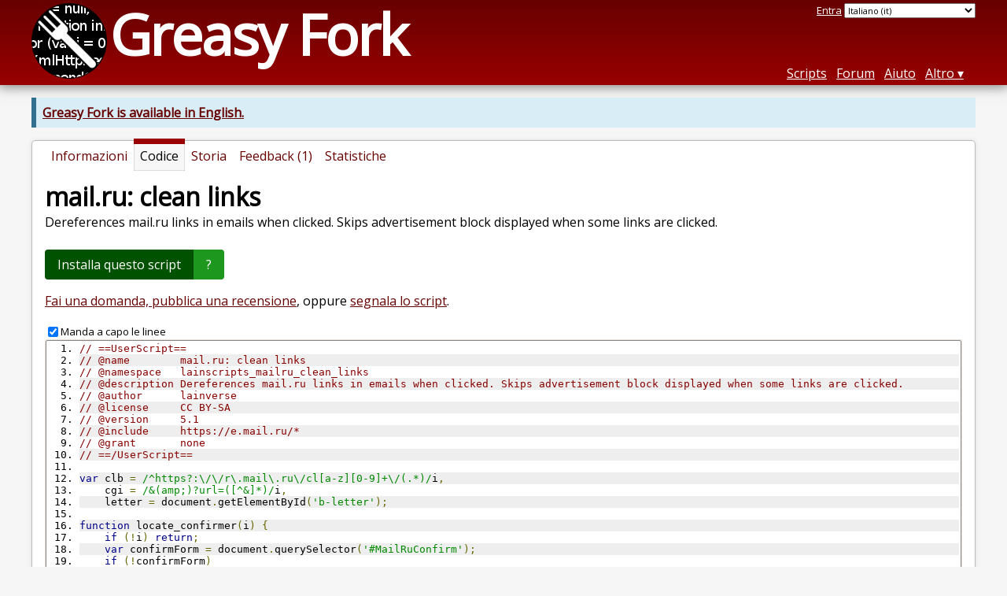

--- FILE ---
content_type: text/html; charset=utf-8
request_url: https://greasyfork.org/it/scripts/4489-mail-ru-clean-links/code
body_size: 5304
content:


<!DOCTYPE html>
<html lang="it">
<head>
  <title>mail.ru: clean links - Codice sorgente</title>
  <meta name="description" value="Source code for mail.ru: clean links">
  <meta name="viewport" content="width=device-width, initial-scale=1">
  
  <script src="/vite/assets/application-KjRtwnin.js" crossorigin="anonymous" type="module"></script><link rel="stylesheet" href="/vite/assets/application-DWuQ-IFh.css" media="screen" />
    <meta name="csrf-param" content="authenticity_token" />
<meta name="csrf-token" content="vYIdgVxRmTUCN4CMwahVJ5PHg1W8uIbAgG3BhpaRmQShZgixaazGxppofHevwA5TR4Lu9bnUSJUMKGqBo-vMog" />
    <meta name="clckd" content="bf6242cc3039bff31a7815dff8ee247b" />
    <meta name="lhverifycode" content="32dc01246faccb7f5b3cad5016dd5033" />
  <link rel="canonical" href="https://greasyfork.org/it/scripts/4489-mail-ru-clean-links/code">
  <link rel="icon" href="/vite/assets/blacklogo16-DftkYuVe.png">
  <link rel="stylesheet" href="https://fonts.googleapis.com/css?family=Open+Sans&amp;display=swap" media="print" onload="this.media='all'; this.onload=null;">
<noscript><link rel="stylesheet" href="https://fonts.googleapis.com/css?family=Open+Sans&amp;display=swap"></noscript>

    <link rel="alternate" hreflang="x-default" href="/scripts/4489-mail-ru-clean-links/code">
      <link rel="alternate" hreflang="ar" href="/ar/scripts/4489-mail-ru-clean-links/code">
      <link rel="alternate" hreflang="be" href="/be/scripts/4489-mail-ru-clean-links/code">
      <link rel="alternate" hreflang="bg" href="/bg/scripts/4489-mail-ru-clean-links/code">
      <link rel="alternate" hreflang="ckb" href="/ckb/scripts/4489-mail-ru-clean-links/code">
      <link rel="alternate" hreflang="cs" href="/cs/scripts/4489-mail-ru-clean-links/code">
      <link rel="alternate" hreflang="da" href="/da/scripts/4489-mail-ru-clean-links/code">
      <link rel="alternate" hreflang="de" href="/de/scripts/4489-mail-ru-clean-links/code">
      <link rel="alternate" hreflang="el" href="/el/scripts/4489-mail-ru-clean-links/code">
      <link rel="alternate" hreflang="en" href="/en/scripts/4489-mail-ru-clean-links/code">
      <link rel="alternate" hreflang="eo" href="/eo/scripts/4489-mail-ru-clean-links/code">
      <link rel="alternate" hreflang="es" href="/es/scripts/4489-mail-ru-clean-links/code">
      <link rel="alternate" hreflang="es-419" href="/es-419/scripts/4489-mail-ru-clean-links/code">
      <link rel="alternate" hreflang="fi" href="/fi/scripts/4489-mail-ru-clean-links/code">
      <link rel="alternate" hreflang="fr" href="/fr/scripts/4489-mail-ru-clean-links/code">
      <link rel="alternate" hreflang="fr-CA" href="/fr-CA/scripts/4489-mail-ru-clean-links/code">
      <link rel="alternate" hreflang="he" href="/he/scripts/4489-mail-ru-clean-links/code">
      <link rel="alternate" hreflang="hr" href="/hr/scripts/4489-mail-ru-clean-links/code">
      <link rel="alternate" hreflang="hu" href="/hu/scripts/4489-mail-ru-clean-links/code">
      <link rel="alternate" hreflang="id" href="/id/scripts/4489-mail-ru-clean-links/code">
      <link rel="alternate" hreflang="it" href="/it/scripts/4489-mail-ru-clean-links/code">
      <link rel="alternate" hreflang="ja" href="/ja/scripts/4489-mail-ru-clean-links/code">
      <link rel="alternate" hreflang="ka" href="/ka/scripts/4489-mail-ru-clean-links/code">
      <link rel="alternate" hreflang="ko" href="/ko/scripts/4489-mail-ru-clean-links/code">
      <link rel="alternate" hreflang="mr" href="/mr/scripts/4489-mail-ru-clean-links/code">
      <link rel="alternate" hreflang="nb" href="/nb/scripts/4489-mail-ru-clean-links/code">
      <link rel="alternate" hreflang="nl" href="/nl/scripts/4489-mail-ru-clean-links/code">
      <link rel="alternate" hreflang="pl" href="/pl/scripts/4489-mail-ru-clean-links/code">
      <link rel="alternate" hreflang="pt-BR" href="/pt-BR/scripts/4489-mail-ru-clean-links/code">
      <link rel="alternate" hreflang="ro" href="/ro/scripts/4489-mail-ru-clean-links/code">
      <link rel="alternate" hreflang="ru" href="/ru/scripts/4489-mail-ru-clean-links/code">
      <link rel="alternate" hreflang="sk" href="/sk/scripts/4489-mail-ru-clean-links/code">
      <link rel="alternate" hreflang="sr" href="/sr/scripts/4489-mail-ru-clean-links/code">
      <link rel="alternate" hreflang="sv" href="/sv/scripts/4489-mail-ru-clean-links/code">
      <link rel="alternate" hreflang="th" href="/th/scripts/4489-mail-ru-clean-links/code">
      <link rel="alternate" hreflang="tr" href="/tr/scripts/4489-mail-ru-clean-links/code">
      <link rel="alternate" hreflang="uk" href="/uk/scripts/4489-mail-ru-clean-links/code">
      <link rel="alternate" hreflang="ug" href="/ug/scripts/4489-mail-ru-clean-links/code">
      <link rel="alternate" hreflang="vi" href="/vi/scripts/4489-mail-ru-clean-links/code">
      <link rel="alternate" hreflang="zh-CN" href="/zh-CN/scripts/4489-mail-ru-clean-links/code">
      <link rel="alternate" hreflang="zh-TW" href="/zh-TW/scripts/4489-mail-ru-clean-links/code">


  <link rel="search" href="/it/opensearch.xml" type="application/opensearchdescription+xml" title="ricerca Greasy Fork" hreflang="it">

    <!-- Global site tag (gtag.js) - Google Analytics -->
    <script async src="https://www.googletagmanager.com/gtag/js?id=G-7NMRNRYW7C"></script>
    <script>
      window.dataLayer = window.dataLayer || [];
      function gtag(){dataLayer.push(arguments);}
      gtag('js', new Date());
      gtag('config', 'G-7NMRNRYW7C', {
        'ad_method': 'ea',
        'ad_method_variant': '',
        'action': 'scripts/show_code'
      });
    </script>

    <script async src="https://media.ethicalads.io/media/client/ethicalads.min.js" onerror="if (typeof gtag !== 'undefined') { gtag('event', 'EthicalAds placement', { 'ea_campaign_type': '(error)' })};switchToEaFallback()"></script>

    <meta name="twitter:card" content="summary">
  <meta property="og:title" content="mail.ru: clean links">
  <meta property="og:url" content="https://greasyfork.org/scripts/4489-mail-ru-clean-links">
  <meta property="og:description" content="Dereferences mail.ru links in emails when clicked. Skips advertisement block displayed when some links are clicked.">

</head>
<body>

  <header id="main-header">
    <div class="width-constraint">
      <div id="site-name">
        <a href="/it"><img alt="" width="96" height="96" src="/vite/assets/blacklogo96-CxYTSM_T.png" /></a>
        <div id="site-name-text">
          <h1><a href="/it">Greasy Fork</a></h1>
        </div>
      </div>
      <div id="site-nav">
        <div id="nav-user-info">
            <span class="sign-in-link"><a rel="nofollow" href="/it/users/sign_in?return_to=%2Fit%2Fscripts%2F4489-mail-ru-clean-links%2Fcode">Entra</a></span>

                      <form class="language-selector" action="/scripts/4489-mail-ru-clean-links/code">
              <select class="language-selector-locale" name="locale" data-translate-url="https://github.com/greasyfork-org/greasyfork/wiki/Translating-Greasy-Fork">
                    <option data-language-url="/ar/scripts/4489-mail-ru-clean-links/code" value="ar">
                      Arabo (ar)
                    </option>
                    <option data-language-url="/be/scripts/4489-mail-ru-clean-links/code" value="be">
                      Bielorusso (be)
                    </option>
                    <option data-language-url="/nb/scripts/4489-mail-ru-clean-links/code" value="nb">
                      Bokmål (nb)
                    </option>
                    <option data-language-url="/bg/scripts/4489-mail-ru-clean-links/code" value="bg">
                      Bulgaro (bg)
                    </option>
                    <option data-language-url="/cs/scripts/4489-mail-ru-clean-links/code" value="cs">
                      Ceco (cs)
                    </option>
                    <option data-language-url="/zh-CN/scripts/4489-mail-ru-clean-links/code" value="zh-CN">
                      Cinese (Cina) (zh-CN)
                    </option>
                    <option data-language-url="/zh-TW/scripts/4489-mail-ru-clean-links/code" value="zh-TW">
                      Cinese (Taiwan) (zh-TW)
                    </option>
                    <option data-language-url="/ko/scripts/4489-mail-ru-clean-links/code" value="ko">
                      Coreano (ko)
                    </option>
                    <option data-language-url="/hr/scripts/4489-mail-ru-clean-links/code" value="hr">
                      Croato (hr)
                    </option>
                    <option data-language-url="/da/scripts/4489-mail-ru-clean-links/code" value="da">
                      Danese (da)
                    </option>
                    <option data-language-url="/he/scripts/4489-mail-ru-clean-links/code" value="he">
                      Ebraico (he)
                    </option>
                    <option data-language-url="/eo/scripts/4489-mail-ru-clean-links/code" value="eo">
                      Esperanto (eo)
                    </option>
                    <option data-language-url="/fi/scripts/4489-mail-ru-clean-links/code" value="fi">
                      Finlandese (fi)
                    </option>
                    <option data-language-url="/fr/scripts/4489-mail-ru-clean-links/code" value="fr">
                      Francese (fr)
                    </option>
                    <option data-language-url="/fr-CA/scripts/4489-mail-ru-clean-links/code" value="fr-CA">
                      Francese (Canada) (fr-CA)
                    </option>
                    <option data-language-url="/ka/scripts/4489-mail-ru-clean-links/code" value="ka">
                      Georgiano (ka)
                    </option>
                    <option data-language-url="/ja/scripts/4489-mail-ru-clean-links/code" value="ja">
                      Giapponese (ja)
                    </option>
                    <option data-language-url="/el/scripts/4489-mail-ru-clean-links/code" value="el">
                      Greco moderno  (el)
                    </option>
                    <option data-language-url="/id/scripts/4489-mail-ru-clean-links/code" value="id">
                      Indonesiano (id)
                    </option>
                    <option data-language-url="/en/scripts/4489-mail-ru-clean-links/code" value="en">
                      Inglese (en)
                    </option>
                    <option data-language-url="/it/scripts/4489-mail-ru-clean-links/code" value="it" selected>
                      Italiano (it)
                    </option>
                    <option data-language-url="/mr/scripts/4489-mail-ru-clean-links/code" value="mr">
                      Marathi (mr)
                    </option>
                    <option data-language-url="/nl/scripts/4489-mail-ru-clean-links/code" value="nl">
                      Olandese (nl)
                    </option>
                    <option data-language-url="/pl/scripts/4489-mail-ru-clean-links/code" value="pl">
                      Polacco (pl)
                    </option>
                    <option data-language-url="/pt-BR/scripts/4489-mail-ru-clean-links/code" value="pt-BR">
                      Portoghese (Brasile) (pt-BR)
                    </option>
                    <option data-language-url="/ro/scripts/4489-mail-ru-clean-links/code" value="ro">
                      Romeno (ro)
                    </option>
                    <option data-language-url="/ru/scripts/4489-mail-ru-clean-links/code" value="ru">
                      Russo (ru)
                    </option>
                    <option data-language-url="/sr/scripts/4489-mail-ru-clean-links/code" value="sr">
                      Serbo (sr)
                    </option>
                    <option data-language-url="/sk/scripts/4489-mail-ru-clean-links/code" value="sk">
                      Slovacco (sk)
                    </option>
                    <option data-language-url="/es/scripts/4489-mail-ru-clean-links/code" value="es">
                      Spagnolo (es)
                    </option>
                    <option data-language-url="/es-419/scripts/4489-mail-ru-clean-links/code" value="es-419">
                      Spagnolo (es-419)
                    </option>
                    <option data-language-url="/sv/scripts/4489-mail-ru-clean-links/code" value="sv">
                      Svedese (sv)
                    </option>
                    <option data-language-url="/de/scripts/4489-mail-ru-clean-links/code" value="de">
                      Tedesco (de)
                    </option>
                    <option data-language-url="/th/scripts/4489-mail-ru-clean-links/code" value="th">
                      Thailandese (th)
                    </option>
                    <option data-language-url="/tr/scripts/4489-mail-ru-clean-links/code" value="tr">
                      Turco (tr)
                    </option>
                    <option data-language-url="/uk/scripts/4489-mail-ru-clean-links/code" value="uk">
                      Ucraino (uk)
                    </option>
                    <option data-language-url="/ug/scripts/4489-mail-ru-clean-links/code" value="ug">
                      Uighur (ug)
                    </option>
                    <option data-language-url="/hu/scripts/4489-mail-ru-clean-links/code" value="hu">
                      Ungherese (hu)
                    </option>
                    <option data-language-url="/vi/scripts/4489-mail-ru-clean-links/code" value="vi">
                      Vietnamita (vi)
                    </option>
                    <option data-language-url="/ckb/scripts/4489-mail-ru-clean-links/code" value="ckb">
                      کوردیی ناوەندی (ckb)
                    </option>
                <option value="help">Help us translate!</option>
              </select><input class="language-selector-submit" type="submit" value="→">
            </form>

        </div>
        <nav>
          <li class="scripts-index-link"><a href="/it/scripts">Scripts</a></li>
            <li class="forum-link"><a href="/it/discussions">Forum</a></li>
          <li class="help-link"><a href="/it/help">Aiuto</a></li>
          <li class="with-submenu">
            <a href="#" onclick="return false">Altro</a>
            <nav>
              <li><a href="/it/search">Ricerca avanzata</a></li>
              <li><a href="/it/users">Lista utenti</a></li>
              <li><a href="/it/scripts/libraries">Librerie</a></li>
              <li><a href="/it/moderator_actions">Log moderatore</a></li>
            </nav>
          </li>
        </nav>
      </div>

      <div id="mobile-nav">
        <div class="mobile-nav-opener">☰</div>
        <nav class="collapsed">
          <li class="scripts-index-link"><a href="/it/scripts">Scripts</a></li>
          <li class="forum-link"><a href="/it/discussions">Forum</a></li>
          <li class="help-link"><a href="/it/help">Aiuto</a></li>
          <li><a href="/it/search">Ricerca avanzata</a></li>
          <li><a href="/it/users">Lista utenti</a></li>
          <li><a href="/it/scripts/libraries">Librerie</a></li>
          <li><a href="/it/moderator_actions">Log moderatore</a></li>
            <li class="multi-link-nav">
              <span class="sign-in-link"><a rel="nofollow" href="/it/users/sign_in?return_to=%2Fit%2Fscripts%2F4489-mail-ru-clean-links%2Fcode">Entra</a></span>
            </li>
          <li>            <form class="language-selector" action="/scripts/4489-mail-ru-clean-links/code">
              <select class="language-selector-locale" name="locale" data-translate-url="https://github.com/greasyfork-org/greasyfork/wiki/Translating-Greasy-Fork">
                    <option data-language-url="/ar/scripts/4489-mail-ru-clean-links/code" value="ar">
                      Arabo (ar)
                    </option>
                    <option data-language-url="/be/scripts/4489-mail-ru-clean-links/code" value="be">
                      Bielorusso (be)
                    </option>
                    <option data-language-url="/nb/scripts/4489-mail-ru-clean-links/code" value="nb">
                      Bokmål (nb)
                    </option>
                    <option data-language-url="/bg/scripts/4489-mail-ru-clean-links/code" value="bg">
                      Bulgaro (bg)
                    </option>
                    <option data-language-url="/cs/scripts/4489-mail-ru-clean-links/code" value="cs">
                      Ceco (cs)
                    </option>
                    <option data-language-url="/zh-CN/scripts/4489-mail-ru-clean-links/code" value="zh-CN">
                      Cinese (Cina) (zh-CN)
                    </option>
                    <option data-language-url="/zh-TW/scripts/4489-mail-ru-clean-links/code" value="zh-TW">
                      Cinese (Taiwan) (zh-TW)
                    </option>
                    <option data-language-url="/ko/scripts/4489-mail-ru-clean-links/code" value="ko">
                      Coreano (ko)
                    </option>
                    <option data-language-url="/hr/scripts/4489-mail-ru-clean-links/code" value="hr">
                      Croato (hr)
                    </option>
                    <option data-language-url="/da/scripts/4489-mail-ru-clean-links/code" value="da">
                      Danese (da)
                    </option>
                    <option data-language-url="/he/scripts/4489-mail-ru-clean-links/code" value="he">
                      Ebraico (he)
                    </option>
                    <option data-language-url="/eo/scripts/4489-mail-ru-clean-links/code" value="eo">
                      Esperanto (eo)
                    </option>
                    <option data-language-url="/fi/scripts/4489-mail-ru-clean-links/code" value="fi">
                      Finlandese (fi)
                    </option>
                    <option data-language-url="/fr/scripts/4489-mail-ru-clean-links/code" value="fr">
                      Francese (fr)
                    </option>
                    <option data-language-url="/fr-CA/scripts/4489-mail-ru-clean-links/code" value="fr-CA">
                      Francese (Canada) (fr-CA)
                    </option>
                    <option data-language-url="/ka/scripts/4489-mail-ru-clean-links/code" value="ka">
                      Georgiano (ka)
                    </option>
                    <option data-language-url="/ja/scripts/4489-mail-ru-clean-links/code" value="ja">
                      Giapponese (ja)
                    </option>
                    <option data-language-url="/el/scripts/4489-mail-ru-clean-links/code" value="el">
                      Greco moderno  (el)
                    </option>
                    <option data-language-url="/id/scripts/4489-mail-ru-clean-links/code" value="id">
                      Indonesiano (id)
                    </option>
                    <option data-language-url="/en/scripts/4489-mail-ru-clean-links/code" value="en">
                      Inglese (en)
                    </option>
                    <option data-language-url="/it/scripts/4489-mail-ru-clean-links/code" value="it" selected>
                      Italiano (it)
                    </option>
                    <option data-language-url="/mr/scripts/4489-mail-ru-clean-links/code" value="mr">
                      Marathi (mr)
                    </option>
                    <option data-language-url="/nl/scripts/4489-mail-ru-clean-links/code" value="nl">
                      Olandese (nl)
                    </option>
                    <option data-language-url="/pl/scripts/4489-mail-ru-clean-links/code" value="pl">
                      Polacco (pl)
                    </option>
                    <option data-language-url="/pt-BR/scripts/4489-mail-ru-clean-links/code" value="pt-BR">
                      Portoghese (Brasile) (pt-BR)
                    </option>
                    <option data-language-url="/ro/scripts/4489-mail-ru-clean-links/code" value="ro">
                      Romeno (ro)
                    </option>
                    <option data-language-url="/ru/scripts/4489-mail-ru-clean-links/code" value="ru">
                      Russo (ru)
                    </option>
                    <option data-language-url="/sr/scripts/4489-mail-ru-clean-links/code" value="sr">
                      Serbo (sr)
                    </option>
                    <option data-language-url="/sk/scripts/4489-mail-ru-clean-links/code" value="sk">
                      Slovacco (sk)
                    </option>
                    <option data-language-url="/es/scripts/4489-mail-ru-clean-links/code" value="es">
                      Spagnolo (es)
                    </option>
                    <option data-language-url="/es-419/scripts/4489-mail-ru-clean-links/code" value="es-419">
                      Spagnolo (es-419)
                    </option>
                    <option data-language-url="/sv/scripts/4489-mail-ru-clean-links/code" value="sv">
                      Svedese (sv)
                    </option>
                    <option data-language-url="/de/scripts/4489-mail-ru-clean-links/code" value="de">
                      Tedesco (de)
                    </option>
                    <option data-language-url="/th/scripts/4489-mail-ru-clean-links/code" value="th">
                      Thailandese (th)
                    </option>
                    <option data-language-url="/tr/scripts/4489-mail-ru-clean-links/code" value="tr">
                      Turco (tr)
                    </option>
                    <option data-language-url="/uk/scripts/4489-mail-ru-clean-links/code" value="uk">
                      Ucraino (uk)
                    </option>
                    <option data-language-url="/ug/scripts/4489-mail-ru-clean-links/code" value="ug">
                      Uighur (ug)
                    </option>
                    <option data-language-url="/hu/scripts/4489-mail-ru-clean-links/code" value="hu">
                      Ungherese (hu)
                    </option>
                    <option data-language-url="/vi/scripts/4489-mail-ru-clean-links/code" value="vi">
                      Vietnamita (vi)
                    </option>
                    <option data-language-url="/ckb/scripts/4489-mail-ru-clean-links/code" value="ckb">
                      کوردیی ناوەندی (ckb)
                    </option>
                <option value="help">Help us translate!</option>
              </select><input class="language-selector-submit" type="submit" value="→">
            </form>
</li>
        </nav>
      </div>

      <script>
        /* submit is handled by js if enabled */
        document.querySelectorAll(".language-selector-submit").forEach((lss) => { lss.style.display = "none" })
      </script>
    </div>
  </header>

  <div class="width-constraint">
      <p class="notice"><b><a href="/en/scripts/4489-mail-ru-clean-links/code">Greasy Fork is available in English.</a></b></p>

      <section id="script-info">
    <ul id="script-links" class="tabs">
      <li><a href="/it/scripts/4489-mail-ru-clean-links"><span>Informazioni</span></a></li>
      <li class="current"><span>Codice</span></li>
      <li><a href="/it/scripts/4489-mail-ru-clean-links/versions"><span>Storia</span></a></li>
      <li><a href="/it/scripts/4489-mail-ru-clean-links/feedback"><span>Feedback (1)</span></a></li>
      <li><a href="/it/scripts/4489-mail-ru-clean-links/stats"><span>Statistiche</span></a></li>
    </ul>
    <header>
      <h2>mail.ru: clean links</h2>
      <p id="script-description" class="script-description">Dereferences mail.ru links in emails when clicked. Skips advertisement block displayed when some links are clicked.</p>
    </header>
    <div id="script-content">
      

      <div id="install-area">
          
<a class="install-link" data-install-format="js" data-ping-url="/scripts/4489/install-ping" data-post-install-url="https://greasyfork.org/it/scripts/4489-mail-ru-clean-links/post-install" data-ip-address="18.118.51.123" data-script-id="4489" data-ping-key="9f73a5b0d04c6d231b73c71429e0c6108980f113" data-is-previous-version="false" data-previous-version-warning="Questa non è la versione più recente di questo script. Se la installi, non sarà mai aggiornata ad una versione successiva. Installare comunque?" rel="nofollow" data-script-name="mail.ru: clean links" data-script-namespace="lainscripts_mailru_clean_links" data-script-version="5.1" data-update-label="Aggiorna alla versione 5.1" data-downgrade-label="Riporta alla versione 5.1" data-reinstall-label="Reinstalla la versione 5.1" href="https://update.greasyfork.org/scripts/4489/mailru%3A%20clean%20links.user.js">Installa questo script</a><a class="install-help-link" title="Come installare" rel="nofollow" href="/it/help/installing-user-scripts">?</a>
      </div>



<dialog id="installation-instructions-modal-js" class="modal" closedby="any">
  <header class="modal__header" aria-labelledby="installation-instructions-modal-title">
    <h3 class="modal__title" id="installation-instructions-modal-title">
      Come installare
    </h3>
    <button class="modal__close modal__cancel" aria-label="Close modal"></button>
  </header>
  <main class="modal__content" id="installation-instructions-modal-content">
    <p class="installation-instructions-modal-content-firefox">
      Dovrai installare un&#39;estensione come <a target="tampermonkey" href="https://addons.mozilla.org/firefox/addon/tampermonkey/">Tampermonkey</a>, <a target="greasemonkey" href="https://addons.mozilla.org/firefox/addon/greasemonkey/">Greasemonkey</a> o <a target="violentmonkey" href="https://addons.mozilla.org/firefox/addon/violentmonkey/">Violentmonkey</a> per installare questo script.
    </p>
    <p class="installation-instructions-modal-content-chrome">
      You will need to install an extension such as <a target="tampermonkey" href="https://chrome.google.com/webstore/detail/tampermonkey/dhdgffkkebhmkfjojejmpbldmpobfkfo">Tampermonkey</a> to install this script.
    </p>
    <p class="installation-instructions-modal-content-opera">
      Dovrai installare un&#39;estensione come <a target="tampermonkey" href="https://addons.opera.com/extensions/details/tampermonkey-beta/">Tampermonkey</a> o <a target="violentmonkey" href="https://violentmonkey.github.io/get-it/">Violentmonkey</a> per installare questo script.
    </p>
    <p class="installation-instructions-modal-content-safari">
      Dovrai installare un&#39;estensione come <a target="tampermonkey" href="https://www.tampermonkey.net/?browser=safari">Tampermonkey</a> o <a target="Userscripts" href="https://apps.apple.com/app/userscripts/id1463298887">Userscripts</a> per installare questo script.
    </p>
    <p class="installation-instructions-modal-content-edge">
      Dovrai installare un&#39;estensione come ad esempio <a target="tampermonkey" href="https://microsoftedge.microsoft.com/addons/detail/tampermonkey/iikmkjmpaadaobahmlepeloendndfphd">Tampermonkey</a> per installare questo script.
    </p>
    <p class="installation-instructions-modal-content-other">
      Dovrai installare un gestore di script utente per installare questo script.
    </p>
    
<div class="ad ad-rb ">
    <a target="_blank" href="https://roxybrowser.com/?code=greasyfork"><img src="/vite/assets/banner-Do2PZy2O.png" /></a>
</div>
    <p class="installation-instructions-modal-content-bypass">
      <a href="#">(Ho già un gestore di script utente, lasciamelo installare!)</a>
    </p>
  </main>
  <footer class="modal__footer">
    <button class="modal__btn modal__cancel">
      OK
    </button>
  </footer>
</dialog>

<dialog id="installation-instructions-modal-css" class="modal" closedby="any">
  <header class="modal__header" aria-labelledby="installation-instructions-modal-title">
    <h3 class="modal__title" id="installation-instructions-modal-title">
      Come installare
    </h3>
    <button class="modal__close modal__cancel" aria-label="Close modal"></button>
  </header>
  <main class="modal__content" id="installation-instructions-modal-content">
    <p class="installation-instructions-modal-content-firefox">
      Dovrai installare un&#39;estensione come ad esempio <a target="stylus" href="https://addons.mozilla.org/firefox/addon/styl-us/">Stylus</a> per installare questo stile.
    </p>
    <p class="installation-instructions-modal-content-chrome">
      Dovrai installare un&#39;estensione come ad esempio <a target="stylus" href="https://chrome.google.com/webstore/detail/stylus/clngdbkpkpeebahjckkjfobafhncgmne">Stylus</a> per installare questo stile.
    </p>
    <p class="installation-instructions-modal-content-opera">
      Dovrai installare un&#39;estensione come ad esempio <a target="stylus" href="https://addons.opera.com/extensions/details/stylus/">Stylus</a> per installare questo stile.
    </p>
    <p class="installation-instructions-modal-content-safari">
      Dovrai installare un&#39;estensione per la gestione degli stili utente per installare questo stile.
    </p>
    <p class="installation-instructions-modal-content-edge">
      Dovrai installare un&#39;estensione per la gestione degli stili utente per installare questo stile.
    </p>
    <p class="installation-instructions-modal-content-other">
      Dovrai installare un&#39;estensione per la gestione degli stili utente per installare questo stile.
    </p>
    <p class="installation-instructions-modal-content-bypass">
      <a href="#">(Ho già un gestore di stile utente, lasciamelo installare!)</a>
    </p>
  </main>
  <footer class="modal__footer">
    <button class="modal__btn modal__cancel">
      OK
    </button>
  </footer>
</dialog>



<div id="script-feedback-suggestion">
    <a rel="nofollow" href="/it/scripts/4489-mail-ru-clean-links/feedback#post-discussion">Fai una domanda, pubblica una recensione</a>, oppure <a rel="nofollow" href="/it/reports/new?item_class=script&amp;item_id=4489">segnala lo script</a>.
</div>



  <div class="ad ad-ea" id="script-show-code-ad">
    <div class="ad-content">
        <div id="script-show-code-ea" class="flat ethical-ads adaptive" data-ea-publisher="greasyfork" data-ea-type="text-only-large-v1"></div>
    </div>
  </div>


  


<script src="https://cdn.jsdelivr.net/gh/google/code-prettify@master/loader/run_prettify.js?lang=css"></script>

<div>
  <input type="checkbox" id="wrap-lines" checked value="1"><label for="wrap-lines" class="checkbox-label">Manda a capo le linee</label>
</div>
<div class="code-container">
  <pre class="prettyprint linenums wrap lang-js">// ==UserScript==
// @name        mail.ru: clean links
// @namespace   lainscripts_mailru_clean_links
// @description Dereferences mail.ru links in emails when clicked. Skips advertisement block displayed when some links are clicked. 
// @author      lainverse
// @license     CC BY-SA
// @version     5.1
// @include     https://e.mail.ru/*
// @grant       none
// ==/UserScript==

var clb = /^https?:\/\/r\.mail\.ru\/cl[a-z][0-9]+\/(.*)/i,
    cgi = /&amp;(amp;)?url=([^&amp;]*)/i,
    letter = document.getElementById(&#39;b-letter&#39;);

function locate_confirmer(i) {
    if (!i) return;
    var confirmForm = document.querySelector(&#39;#MailRuConfirm&#39;);
    if (!confirmForm)
        setTimeout(locate_confirmer, 100, i-1);
}


letter.addEventListener(&#39;click&#39;,function(e){
    if (e.target.tagName.toUpperCase() !== &#39;A&#39;)
        return;
    var link = e.target;
    for (var x in link)
        if (x.indexOf(&#39;__originUrl&#39;) &gt; -1) {
            // stop propagation of this click event
            e.preventDefault();
            // start searching for a confirmer
            locate_confirmer(11);

            var res = null;

            do {
                res = cgi.exec(link[x]);
                if (res) link[x] = decodeURIComponent(res[2]);
                res = clb.exec(link[x]);
                if (res) link[x] = &#39;http://&#39; + res[1];
            } while (res);

            link.href = link[x];
            console.log(&quot;Dereferenced link:&quot;, link[x]);
            window.open(link[x], &#39;_blank&#39;).focus();
            delete link[x];

            break;
        }
});</pre>
</div>

    </div>
  </section>

  </div>

    <script>
      (function (d) {
      window.rum = {key: '29razx6j'};
      var script = d.createElement('script');
      script.src = 'https://cdn.perfops.net/rom3/rom3.min.js';
      script.type = 'text/javascript';
      script.defer = true;
      script.async = true;
      d.getElementsByTagName('head')[0].appendChild(script);
      })(document);
    </script>
<script defer src="https://static.cloudflareinsights.com/beacon.min.js/vcd15cbe7772f49c399c6a5babf22c1241717689176015" integrity="sha512-ZpsOmlRQV6y907TI0dKBHq9Md29nnaEIPlkf84rnaERnq6zvWvPUqr2ft8M1aS28oN72PdrCzSjY4U6VaAw1EQ==" data-cf-beacon='{"version":"2024.11.0","token":"3b2c78865ea34bf4ad258da879f720f8","r":1,"server_timing":{"name":{"cfCacheStatus":true,"cfEdge":true,"cfExtPri":true,"cfL4":true,"cfOrigin":true,"cfSpeedBrain":true},"location_startswith":null}}' crossorigin="anonymous"></script>
</body>
</html>

